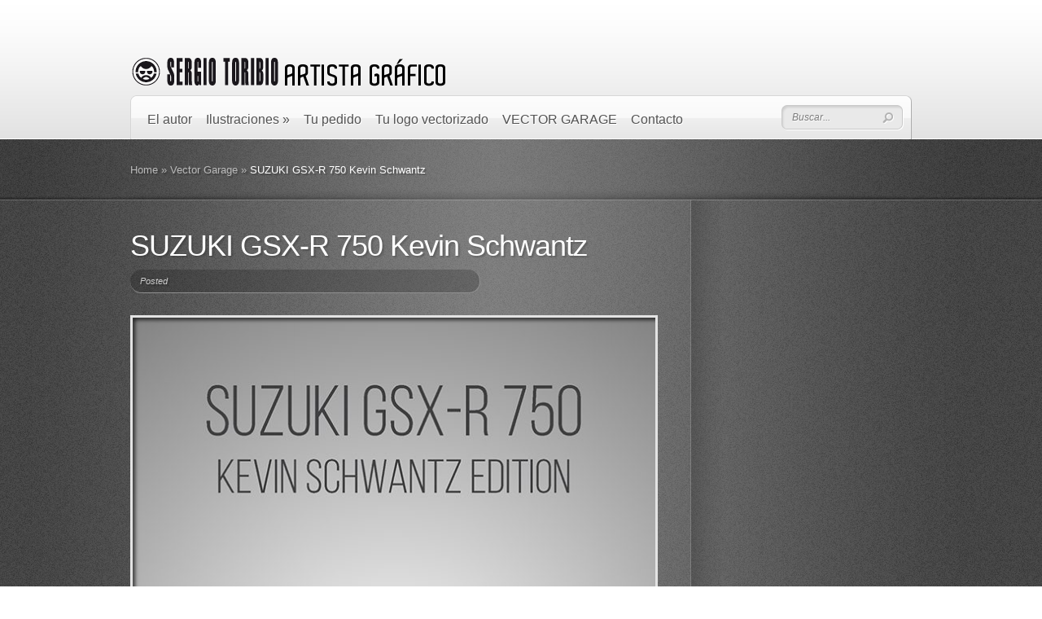

--- FILE ---
content_type: text/css
request_url: https://ilustradormadrid.com/wp-content/themes/DeepFocus/css/responsive.css?ver=6.9
body_size: 3093
content:
/* Browser Resets */
.flex-container a:active,
.flexslider a:active {outline: none;}
.slides,
.flex-control-nav,
.flex-direction-nav {margin: 0; padding: 0; list-style: none;} 

/* FlexSlider Necessary Styles
*********************************/ 
.flexslider {width: 100%; margin: 0; padding: 0;}
.flexslider .slides > li {display: none;} /* Hide the slides before the JS is loaded. Avoids image jumping */
.flexslider .slides img, .post img {max-width: 100%; display: block; height: auto;}
.flex-pauseplay span {text-transform: capitalize;}

/* Clearfix for the .slides element */
.slides:after {content: "."; display: block; clear: both; visibility: hidden; line-height: 0; height: 0;} 
html[xmlns] .slides {display: block;} 
* html .slides {height: 1%;}

/* No JavaScript Fallback */
/* If you are not using another script, such as Modernizr, make sure you
 * include js that eliminates this class on page load */
.no-js .slides > li:first-child {display: block;}


/* FlexSlider Default Theme
*********************************/
.flexslider {position: relative; zoom: 1;}
.flexslider .slides {zoom: 1;}
.flexslider .slides > li {position: relative;}
/* Suggested container for "Slide" animation setups. Can replace this with your own, if you wish */
.flex-container {zoom: 1; position: relative;}

/* Caption style */
/* IE rgba() hack */
.flex-caption {background:none; -ms-filter:progid:DXImageTransform.Microsoft.gradient(startColorstr=#4C000000,endColorstr=#4C000000);
filter:progid:DXImageTransform.Microsoft.gradient(startColorstr=#4C000000,endColorstr=#4C000000); zoom: 1;}
.flex-caption {width: 96%; padding: 2%; position: absolute; left: 0; bottom: 0; background: rgba(0,0,0,.3); color: #fff; text-shadow: 0 -1px 0 rgba(0,0,0,.3); font-size: 14px; line-height: 18px;}


#portfolio-items { margin-left: -33px; }
	#portfolio-items .item { margin: 0 0 32px 33px; }
	
div.service img, #left-area img { max-width: 100%; height: auto; }

.flex-control-nav, .flex-direction-nav, #controllers-wrapper { display: none; }

.slides .description { visibility: hidden; } 

#controllers-wrapper { left: 50%; }

#featured { height: auto; }

#mobile_nav { display: none; padding: 5px 15px; position: relative; padding: 12px 26px 12px 44px; font-family: 'ColaborateThinRegular', Arial, sans-serif; font-size: 16px; text-shadow: 1px 1px 0 #fff; color: #535353; }
#mobile_nav:hover { color: #111; text-decoration: none; }
	#mobile_nav > span { display: block; width: 17px; height: 11px; background: url(../images/responsive_arrow.png) no-repeat; position: absolute; top: 16px; left: 19px; -moz-transition: all 0.5s ease-in-out; -webkit-transition: all 0.5s ease-in-out;-o-transition: all 0.5s ease-in-out; transition: all 0.5s ease-in-out; }
	#mobile_nav.opened > span { -moz-transform: rotate(-180deg); -webkit-transform: rotate(-180deg); -o-transform: rotate(-180deg); transform: rotate(-180deg); }
#mobile_menu { position: absolute; top: 47px !important; left: -13px; z-index: 1000; display: none; text-align: left; padding-left: 15px; width: 179px; }
	#mobile_menu li { padding-bottom: 15px; padding-left: 0; }
	#mobile_menu ul { display: block !important; visibility: visible !important; padding-top: 15px; margin-bottom: -15px; }

#mobile_menu a { font-style: normal; color: #393939; }
#mobile_menu li.current-menu-item > a, #mobile_menu a:hover { color: #010101; text-decoration: none; }
	
nav#top-menu ul.mobile_nav { width: 320px; border: 1px solid #d6d6d6; background: #fafafa; display: none; }
.mobile_nav li ul { position: relative; top: 0; width: auto; display: block !important; visibility: visible !important; }

ul#top-menu ul { display: none; }

.full { width: auto !important; }

@media only screen and ( max-width: 960px ) {
	#et-search, p#et-search-title, p#et-search-title span { background: none !important; }
	#et-search { width: auto !important; height: auto !important; }
		#et-search-inner { padding: 0 !important; }
			#et-search-right { float: none !important; clear: both; text-align: left !important; }
				#et_search_submit { background: #BBB8B8 !important; color: #111 !important; }
			p#et-search-title { margin-bottom: 2px !important; }
				p#et-search-title span { padding: 0 !important; text-shadow: none !important; }
	#et-searchinput { width: auto !important; }
	p#et_choose_posts, p#et_choose_pages, p#et_choose_date, p#et_choose_cat { float: none !important; }
	#et-search-left { float: none !important; width: 100% !important; }
}
	
@media only screen and ( min-width: 768px ) and ( max-width: 960px ) {
	.container, #menu, .slide .overlay, .slide .overlay2 { width: 750px; }
		#menu { background-image: url(../images/menu-bg_750.png); }
			#search-form { position: absolute; right: 14px; top: -60px; }
		#featured { background-image: url(../images/featured-bottom-shadow_750.png); }
		
		#tagline p { font-size: 37px; line-height: 37px; }
		#tagline span { font-size: 20px; display: block; text-align: center; }
		div.service { width:194px; padding: 52px 40px 26px 0px;}
		
	#left-area { width: 533px; }
		.post p.post-meta { width: 288px; }
	#sidebar { width: 217px; }
	.entry-description { width: 312px; }
	#content-area { background-position: 540px 0; }
	
	.post { width: 524px; }
	.gallery-thumb-bottom { display: none; }
	#comment-wrap { padding-right: 0; }
	li.depth-1 .comment-wrap { width: 410px; }
		li.depth-2 .comment-wrap { width: 328px; }
			li.depth-3 .comment-wrap { width: 246px; }
				li.depth-4 .comment-wrap { width: 164px; }
					li.depth-5 .comment-wrap { width: 82px; }
					
	#et_pt_portfolio_gallery { margin-left: -35px !important; }
		.et_pt_portfolio_item { margin-left: 35px !important; width: 219px !important; }
		.et_portfolio_more_icon, .et_portfolio_zoom_icon { top: 50px !important; }
		.et_portfolio_more_icon { left: 65px !important; }
		.et_portfolio_zoom_icon { left: 106px !important; }
		
	#et_pt_portfolio_gallery.et_portfolio_small { margin-left: -18px !important; }
		#et_pt_portfolio_gallery.et_portfolio_small .et_pt_portfolio_item { margin-left: 21px !important; width: 132px !important; }
			#et_pt_portfolio_gallery.et_portfolio_small .et_portfolio_more_icon, #et_pt_portfolio_gallery.et_portfolio_small .et_portfolio_zoom_icon { top: 20px !important; }
			#et_pt_portfolio_gallery.et_portfolio_small .et_portfolio_more_icon { left: 26px !important; }
			#et_pt_portfolio_gallery.et_portfolio_small .et_portfolio_zoom_icon { left: 62px !important; }
		
	#et_pt_portfolio_gallery.et_portfolio_large { margin-left: -20px !important; }
		#et_pt_portfolio_gallery.et_portfolio_large .et_pt_portfolio_item { margin-left: 30px !important; width: 348px !important; }
			#et_pt_portfolio_gallery.et_portfolio_large .et_portfolio_more_icon, #et_pt_portfolio_gallery.et_portfolio_large .et_portfolio_zoom_icon { top: 99px !important; }
			#et_pt_portfolio_gallery.et_portfolio_large .et_portfolio_more_icon { left: 140px !important; }
			#et_pt_portfolio_gallery.et_portfolio_large .et_portfolio_zoom_icon { left: 178px !important; }
}

@media only screen and ( max-width: 768px ) {
	.container, #menu, .slide .overlay, .slide .overlay2 { width: 460px; }
		.slides .description, #blog, ul.nav, #sidebar { display:none; }
		#menu { background-image: url(../images/menu-bg_460.png); text-align: center; }
			#search-form { position: absolute; right: 14px; top: -60px; }
		#featured { background: none; }
		
		div.service:nth-child(2) { padding-right: 0; }
		
		#tagline p { font-size: 37px; line-height: 37px; text-align: center; }
		#tagline span { font-size: 20px; display: block; text-align: center; }
		div.service { width:202px; padding: 52px 36px 26px 0px;}	
		
		#footer p#copyright { text-align:center; }
		#left-area { width: auto; }
		.entry-description { width: 250px; }
		
	.post { width: 460px; }
	.gallery-thumb-bottom { display: none; }
	
	#comment-wrap { padding-right: 0; }
	
	.post p.post-meta { width: 225px; }
	
	li.depth-1 .comment-wrap { width: 377px; }
		li.depth-2 .comment-wrap { width: 295px; }
			li.depth-3 .comment-wrap { width: 213px; }
				li.depth-4 .comment-wrap { width: 131px; }
					li.depth-5 .comment-wrap { width: 49px; }
					
	#mobile_nav { display: inline-block; margin-top: 7px; }
	
	.sitemap-col { float: none !important; width: auto !important; }
	
	#et_pt_portfolio_gallery { margin-left: -34px !important; }
		.et_pt_portfolio_item { margin-left: 31px !important; width: 133px !important; }
		.et_portfolio_more_icon, .et_portfolio_zoom_icon { top: 25px !important; }
		.et_portfolio_more_icon { left: 29px !important; }
		.et_portfolio_zoom_icon { left: 67px !important; }
		
	.et_portfolio_small .et_pt_portfolio_item { width: 469px !important; margin-bottom: 10px; }
		.et_portfolio_small .et_pt_portfolio_entry { float: left; margin-right: 15px; }
		.et_portfolio_small .et_portfolio_more_icon, .et_portfolio_small .et_portfolio_zoom_icon { top: 30px !important; }
		.et_portfolio_small .et_portfolio_more_icon { left: 38px !important; }
		.et_portfolio_small .et_portfolio_zoom_icon { left: 77px !important; }
	
	#et_pt_portfolio_gallery.et_portfolio_large { margin-left: 0 !important; }
		#et_pt_portfolio_gallery.et_portfolio_large .et_pt_portfolio_item { margin-left: 0 !important; width: 404px !important; }
		#et_pt_portfolio_gallery.et_portfolio_large .et_portfolio_more_icon, #et_pt_portfolio_gallery.et_portfolio_large .et_portfolio_zoom_icon { top: 109px !important; }
		#et_pt_portfolio_gallery.et_portfolio_large .et_portfolio_more_icon { left: 155px !important; }
		#et_pt_portfolio_gallery.et_portfolio_large .et_portfolio_zoom_icon { left: 195px !important; }
		
	body#home-featured #hr { min-height: 0px; }
}

@media only screen and ( max-width: 480px ) {
	.container, #menu, #comment-wrap { width: 300px; }
		#menu { background-image: url(../images/menu-bg_300.png); }
		body#home-featured #hr { min-height: 0; }
		#featured, #search-form, body.home #portfolio-items, h3.recentworks, ul.nav, #home-top, .blog-thumb { display:none; }
		#tagline p, #tagline span { background:none; padding: 0; } 
		#tagline p { font-size: 31px; }
		#tagline span { font-size: 20px; }
		div.service { width:300px; padding: 42px 0px 26px 0px;}	
			h3.hometitle, #footer p#copyright { text-align:center; }
		#blog { display:inline; margin-bottom:40px; }
		
		.entry-description { float: none; width: auto; }
		#portfolio-items { margin-left: 9px; }
		
	.post { width: 300px; }
		.post p.post-meta { width: auto; }
		
	li.depth-1 .comment-wrap { width: 217px; }
	.commentlist li.comment ul { margin-left: 0; }
	
	#et_contact_left, #et_contact_right { width: 93% !important; }
	#et_contact_right { margin-left: 0 !important; }
	
	.et_pt_gallery_entry { margin-left: 72px !important; }
	
	#et_pt_portfolio_gallery, #et_pt_portfolio_gallery.et_portfolio_large { margin-left: 0 !important; }
		.et_pt_portfolio_item, #et_pt_portfolio_gallery.et_portfolio_large .et_pt_portfolio_item { margin-left: 0 !important; width: 272px !important; }
			.et_portfolio_more_icon, .et_portfolio_zoom_icon, #et_pt_portfolio_gallery.et_portfolio_large .et_portfolio_more_icon, #et_pt_portfolio_gallery.et_portfolio_large .et_portfolio_zoom_icon { top: 68px !important; }
			.et_portfolio_more_icon, #et_pt_portfolio_gallery.et_portfolio_large .et_portfolio_more_icon { left: 94px !important; }
			.et_portfolio_zoom_icon, #et_pt_portfolio_gallery.et_portfolio_large .et_portfolio_zoom_icon { left: 134px !important; }
			
	.entry .et_portfolio_small .et_pt_portfolio_item { width: 280px !important; margin-left: 6px !important; }
}

--- FILE ---
content_type: text/plain
request_url: https://www.google-analytics.com/j/collect?v=1&_v=j102&a=1159993337&t=pageview&_s=1&dl=https%3A%2F%2Filustradormadrid.com%2Fsuzuki-gsx-r-750-kevin-schwantz%2F&ul=en-us%40posix&dt=SUZUKI%20GSX-R%20750%20Kevin%20Schwantz%20%7C%20Bienvenido%20a%20ilustrador%20Madrid&sr=1280x720&vp=1280x720&_u=IEBAAAABAAAAACAAI~&jid=1693683650&gjid=1107608775&cid=1901964434.1769961515&tid=UA-40383053-1&_gid=1219174070.1769961515&_r=1&_slc=1&z=1527173218
body_size: -452
content:
2,cG-B6D022Y32G